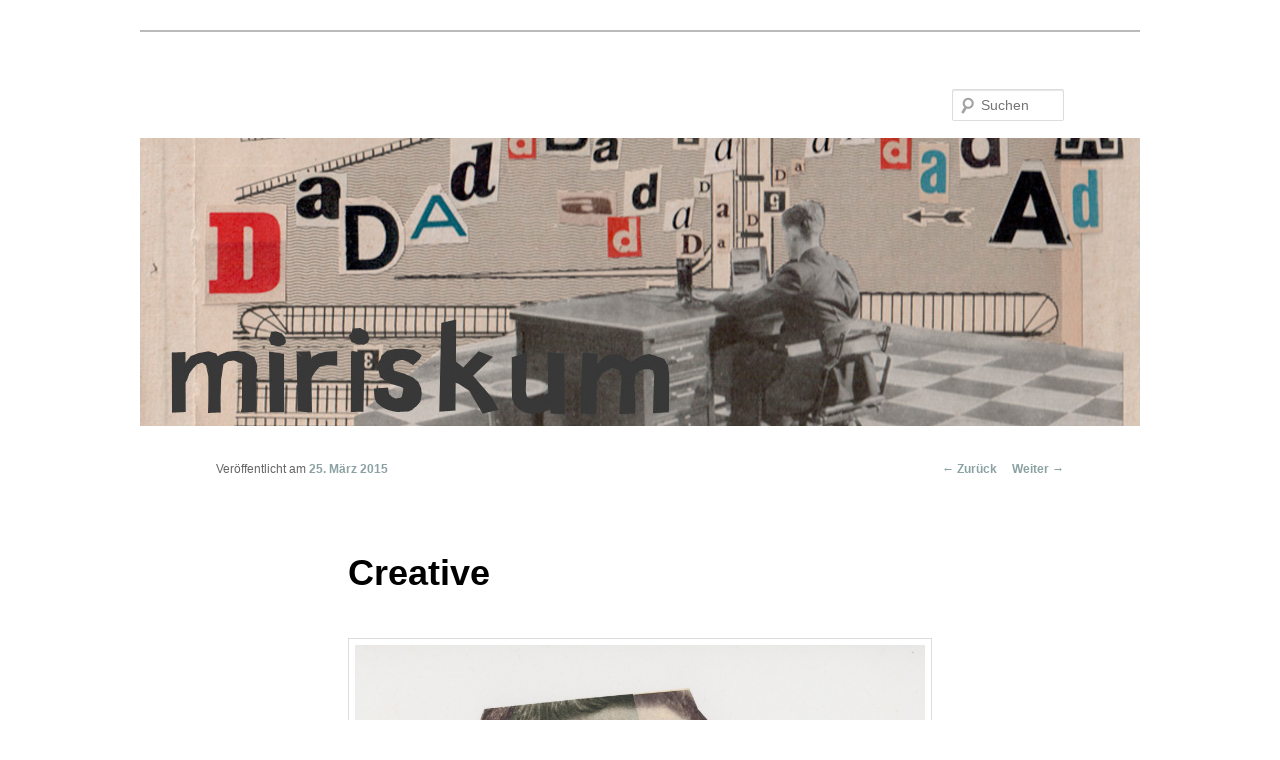

--- FILE ---
content_type: text/html; charset=UTF-8
request_url: https://miriskum.de/creative/
body_size: 16590
content:
<!DOCTYPE html>
<!--[if IE 6]>
<html id="ie6" lang="de">
<![endif]-->
<!--[if IE 7]>
<html id="ie7" lang="de">
<![endif]-->
<!--[if IE 8]>
<html id="ie8" lang="de">
<![endif]-->
<!--[if !(IE 6) & !(IE 7) & !(IE 8)]><!-->
<html lang="de">
<!--<![endif]-->
<head>
<meta charset="UTF-8" />
<meta name="viewport" content="width=device-width" />
<title>
Creative | 	</title>
<link rel="profile" href="https://gmpg.org/xfn/11" />
<link rel="stylesheet" type="text/css" media="all" href="https://miriskum.de/wp-content/themes/twentyeleven/style.css?ver=20221101" />
<link rel="pingback" href="https://miriskum.de/xmlrpc.php">
<!--[if lt IE 9]>
<script src="https://miriskum.de/wp-content/themes/twentyeleven/js/html5.js?ver=3.7.0" type="text/javascript"></script>
<![endif]-->
<link rel='dns-prefetch' href='//s.w.org' />
<link rel="alternate" type="application/rss+xml" title=" &raquo; Feed" href="https://miriskum.de/feed/" />
<link rel="alternate" type="application/rss+xml" title=" &raquo; Kommentar-Feed" href="https://miriskum.de/comments/feed/" />
<link rel="alternate" type="application/rss+xml" title=" &raquo; Creative-Kommentar-Feed" href="https://miriskum.de/creative/feed/" />
		<script type="text/javascript">
			window._wpemojiSettings = {"baseUrl":"https:\/\/s.w.org\/images\/core\/emoji\/12.0.0-1\/72x72\/","ext":".png","svgUrl":"https:\/\/s.w.org\/images\/core\/emoji\/12.0.0-1\/svg\/","svgExt":".svg","source":{"concatemoji":"https:\/\/miriskum.de\/wp-includes\/js\/wp-emoji-release.min.js?ver=5.3.20"}};
			!function(e,a,t){var n,r,o,i=a.createElement("canvas"),p=i.getContext&&i.getContext("2d");function s(e,t){var a=String.fromCharCode;p.clearRect(0,0,i.width,i.height),p.fillText(a.apply(this,e),0,0);e=i.toDataURL();return p.clearRect(0,0,i.width,i.height),p.fillText(a.apply(this,t),0,0),e===i.toDataURL()}function c(e){var t=a.createElement("script");t.src=e,t.defer=t.type="text/javascript",a.getElementsByTagName("head")[0].appendChild(t)}for(o=Array("flag","emoji"),t.supports={everything:!0,everythingExceptFlag:!0},r=0;r<o.length;r++)t.supports[o[r]]=function(e){if(!p||!p.fillText)return!1;switch(p.textBaseline="top",p.font="600 32px Arial",e){case"flag":return s([127987,65039,8205,9895,65039],[127987,65039,8203,9895,65039])?!1:!s([55356,56826,55356,56819],[55356,56826,8203,55356,56819])&&!s([55356,57332,56128,56423,56128,56418,56128,56421,56128,56430,56128,56423,56128,56447],[55356,57332,8203,56128,56423,8203,56128,56418,8203,56128,56421,8203,56128,56430,8203,56128,56423,8203,56128,56447]);case"emoji":return!s([55357,56424,55356,57342,8205,55358,56605,8205,55357,56424,55356,57340],[55357,56424,55356,57342,8203,55358,56605,8203,55357,56424,55356,57340])}return!1}(o[r]),t.supports.everything=t.supports.everything&&t.supports[o[r]],"flag"!==o[r]&&(t.supports.everythingExceptFlag=t.supports.everythingExceptFlag&&t.supports[o[r]]);t.supports.everythingExceptFlag=t.supports.everythingExceptFlag&&!t.supports.flag,t.DOMReady=!1,t.readyCallback=function(){t.DOMReady=!0},t.supports.everything||(n=function(){t.readyCallback()},a.addEventListener?(a.addEventListener("DOMContentLoaded",n,!1),e.addEventListener("load",n,!1)):(e.attachEvent("onload",n),a.attachEvent("onreadystatechange",function(){"complete"===a.readyState&&t.readyCallback()})),(n=t.source||{}).concatemoji?c(n.concatemoji):n.wpemoji&&n.twemoji&&(c(n.twemoji),c(n.wpemoji)))}(window,document,window._wpemojiSettings);
		</script>
		<style type="text/css">
img.wp-smiley,
img.emoji {
	display: inline !important;
	border: none !important;
	box-shadow: none !important;
	height: 1em !important;
	width: 1em !important;
	margin: 0 .07em !important;
	vertical-align: -0.1em !important;
	background: none !important;
	padding: 0 !important;
}
</style>
	<link rel='stylesheet' id='portfolio_slideshow-css'  href='https://miriskum.de/wp-content/plugins/portfolio-slideshow-pro/css/portfolio-slideshow.min.css?ver=1.8.7' type='text/css' media='screen' />
<link rel='stylesheet' id='fancybox-css'  href='https://miriskum.de/wp-content/plugins/portfolio-slideshow-pro/js/fancybox/jquery.fancybox-1.3.4.css?ver=1.3.4a' type='text/css' media='screen' />
<link rel='stylesheet' id='ps-photoswipe-style-css'  href='https://miriskum.de/wp-content/plugins/portfolio-slideshow-pro/css/photoswipe.min.css?ver=1.8.7' type='text/css' media='screen' />
<link rel='stylesheet' id='wp-block-library-css'  href='https://miriskum.de/wp-includes/css/dist/block-library/style.min.css?ver=5.3.20' type='text/css' media='all' />
<link rel='stylesheet' id='wp-block-library-theme-css'  href='https://miriskum.de/wp-includes/css/dist/block-library/theme.min.css?ver=5.3.20' type='text/css' media='all' />
<link rel='stylesheet' id='twentyeleven-block-style-css'  href='https://miriskum.de/wp-content/themes/twentyeleven/blocks.css?ver=20220927' type='text/css' media='all' />
<script type='text/javascript' src='https://miriskum.de/wp-includes/js/jquery/jquery.js?ver=1.12.4-wp'></script>
<script type='text/javascript' src='https://miriskum.de/wp-includes/js/jquery/jquery-migrate.min.js?ver=1.4.1'></script>
<link rel='https://api.w.org/' href='https://miriskum.de/wp-json/' />
<link rel="EditURI" type="application/rsd+xml" title="RSD" href="https://miriskum.de/xmlrpc.php?rsd" />
<link rel="wlwmanifest" type="application/wlwmanifest+xml" href="https://miriskum.de/wp-includes/wlwmanifest.xml" /> 
<link rel='prev' title='Plants' href='https://miriskum.de/plants/' />
<link rel='next' title='Fighting against calories' href='https://miriskum.de/fightin-against-calories/' />
<meta name="generator" content="WordPress 5.3.20" />
<link rel="canonical" href="https://miriskum.de/creative/" />
<link rel='shortlink' href='https://miriskum.de/?p=16041' />
<link rel="alternate" type="application/json+oembed" href="https://miriskum.de/wp-json/oembed/1.0/embed?url=https%3A%2F%2Fmiriskum.de%2Fcreative%2F" />
<link rel="alternate" type="text/xml+oembed" href="https://miriskum.de/wp-json/oembed/1.0/embed?url=https%3A%2F%2Fmiriskum.de%2Fcreative%2F&#038;format=xml" />

<!-- Portfolio Slideshow-->
<noscript><link rel="stylesheet" type="text/css" href="https://miriskum.de/wp-content/plugins/portfolio-slideshow-pro/css/portfolio-slideshow-noscript.css?ver=1.8.7" /></noscript><style type="text/css">.centered .ps-next {} .scrollable {height:75px;} .ps-prev {top:42.5px} .ps-next {top:-47.5px} .slideshow-wrapper .pscarousel img {margin-right:8px !important; margin-bottom:8px !important;}</style><script type="text/javascript">/* <![CDATA[ */var psTimeout = new Array(); psAudio = new Array(); var psAutoplay = new Array(); var psDelay = new Array(); var psFluid = new Array(); var psTrans = new Array(); var psRandom = new Array(); var psCarouselSize = new Array(); var touchWipe = new Array(); var psPagerStyle = new Array(); psCarousel = new Array(); var psSpeed = new Array(); var psLoop = new Array(); var psClickOpens = new Array(); /* ]]> */</script>
<!--//Portfolio Slideshow-->
	<style>
		/* Link color */
		a,
		#site-title a:focus,
		#site-title a:hover,
		#site-title a:active,
		.entry-title a:hover,
		.entry-title a:focus,
		.entry-title a:active,
		.widget_twentyeleven_ephemera .comments-link a:hover,
		section.recent-posts .other-recent-posts a[rel="bookmark"]:hover,
		section.recent-posts .other-recent-posts .comments-link a:hover,
		.format-image footer.entry-meta a:hover,
		#site-generator a:hover {
			color: #8ba2a2;
		}
		section.recent-posts .other-recent-posts .comments-link a:hover {
			border-color: #8ba2a2;
		}
		article.feature-image.small .entry-summary p a:hover,
		.entry-header .comments-link a:hover,
		.entry-header .comments-link a:focus,
		.entry-header .comments-link a:active,
		.feature-slider a.active {
			background-color: #8ba2a2;
		}
	</style>
	<style type="text/css">.recentcomments a{display:inline !important;padding:0 !important;margin:0 !important;}</style><style type="text/css" id="custom-background-css">
body.custom-background { background-color: #ffffff; }
</style>
	</head>

<body class="post-template-default single single-post postid-16041 single-format-standard custom-background wp-embed-responsive single-author singular two-column right-sidebar">
<div class="skip-link"><a class="assistive-text" href="#content">Zum Inhalt wechseln</a></div><div id="page" class="hfeed">
	<header id="branding">
			<hgroup>
				<h1 id="site-title"><span><a href="https://miriskum.de/" rel="home"></a></span></h1>
				<h2 id="site-description"></h2>
			</hgroup>

						<a href="https://miriskum.de/">
									<img src="https://miriskum.de/wp-content/uploads/2017/10/banner-Dadaist.jpg" width="1000" height="288" alt="" />
								</a>
			
									<form method="get" id="searchform" action="https://miriskum.de/">
		<label for="s" class="assistive-text">Suchen</label>
		<input type="text" class="field" name="s" id="s" placeholder="Suchen" />
		<input type="submit" class="submit" name="submit" id="searchsubmit" value="Suchen" />
	</form>
			
			<nav id="access">
				<h3 class="assistive-text">Hauptmenü</h3>
							</nav><!-- #access -->
	</header><!-- #branding -->


	<div id="main">

		<div id="primary">
			<div id="content" role="main">

				
					<nav id="nav-single">
						<h3 class="assistive-text">Beitrags-Navigation</h3>
						<span class="nav-previous"><a href="https://miriskum.de/plants/" rel="prev"><span class="meta-nav">&larr;</span> Zurück</a></span>
						<span class="nav-next"><a href="https://miriskum.de/fightin-against-calories/" rel="next">Weiter <span class="meta-nav">&rarr;</span></a></span>
					</nav><!-- #nav-single -->

					
<article id="post-16041" class="post-16041 post type-post status-publish format-standard hentry category-collagen tag-collage">
	<header class="entry-header">
		<h1 class="entry-title">Creative</h1>

				<div class="entry-meta">
			<span class="sep">Veröffentlicht am </span><a href="https://miriskum.de/creative/" title="06:00" rel="bookmark"><time class="entry-date" datetime="2015-03-25T06:00:12+02:00">25. März 2015</time></a><span class="by-author"> <span class="sep"> von </span> <span class="author vcard"><a class="url fn n" href="https://miriskum.de/author/beealive/" title="Alle Beiträge von Sabine anzeigen" rel="author">Sabine</a></span></span>		</div><!-- .entry-meta -->
			</header><!-- .entry-header -->

	<div class="entry-content">
		<p><a href="http://miriskum.de/wp-content/uploads/2015/02/Creative-Leporello-12.jpg"><img class="alignnone size-full wp-image-16042" title="Creative - Leporello 12" src="http://miriskum.de/wp-content/uploads/2015/02/Creative-Leporello-12.jpg" alt="" width="2000" height="1948" srcset="https://miriskum.de/wp-content/uploads/2015/02/Creative-Leporello-12.jpg 2000w, https://miriskum.de/wp-content/uploads/2015/02/Creative-Leporello-12-500x487.jpg 500w, https://miriskum.de/wp-content/uploads/2015/02/Creative-Leporello-12-1024x997.jpg 1024w, https://miriskum.de/wp-content/uploads/2015/02/Creative-Leporello-12-308x300.jpg 308w" sizes="(max-width: 2000px) 100vw, 2000px" /></a></p>
<p style="text-align: center;">Collage 2015 &#8211; 23,8 x 23,8 cm</p>
			</div><!-- .entry-content -->

	<footer class="entry-meta">
		Dieser Eintrag wurde veröffentlicht in <a href="https://miriskum.de/category/collagen/" rel="category tag">Collage</a> und verschlagwortet mit <a href="https://miriskum.de/tag/collage/" rel="tag">Collage</a> von <a href="https://miriskum.de/author/beealive/">Sabine</a>. <a href="https://miriskum.de/creative/" title="Permalink zu Creative" rel="bookmark">Permanenter Link zum Eintrag</a>.
		
			</footer><!-- .entry-meta -->
</article><!-- #post-16041 -->

						<div id="comments">
	
	
			<h2 id="comments-title">
			2 Gedanken zu &#8222;<span>Creative</span>&#8220;		</h2>

		
		<ol class="commentlist">
					<li class="comment even thread-even depth-1" id="li-comment-1582">
		<article id="comment-1582" class="comment">
			<footer class="comment-meta">
				<div class="comment-author vcard">
					<img alt='' src='https://secure.gravatar.com/avatar/f95c3343ec330816f5db1179966d4f1c?s=68&#038;d=mm&#038;r=g' srcset='https://secure.gravatar.com/avatar/f95c3343ec330816f5db1179966d4f1c?s=136&#038;d=mm&#038;r=g 2x' class='avatar avatar-68 photo' height='68' width='68' /><span class="fn"><a href='http://www.fraukeberg.de' rel='external nofollow ugc' class='url'>Frauke Berg</a></span> sagte am <a href="https://miriskum.de/creative/#comment-1582"><time datetime="2015-03-26T00:19:18+02:00">26. März 2015 um 00:19 Uhr</time></a> <span class="says">:</span>
										</div><!-- .comment-author .vcard -->

					
					
				</footer>

				<div class="comment-content"><p>sehr schön sabine 🙂</p>
</div>

				<div class="reply">
									</div><!-- .reply -->
			</article><!-- #comment-## -->

				<ul class="children">
		<li class="comment byuser comment-author-beealive bypostauthor odd alt depth-2" id="li-comment-1583">
		<article id="comment-1583" class="comment">
			<footer class="comment-meta">
				<div class="comment-author vcard">
					<img alt='' src='https://secure.gravatar.com/avatar/dff5ea48844311815322ffa13896d653?s=39&#038;d=mm&#038;r=g' srcset='https://secure.gravatar.com/avatar/dff5ea48844311815322ffa13896d653?s=78&#038;d=mm&#038;r=g 2x' class='avatar avatar-39 photo' height='39' width='39' /><span class="fn">Sabine</span> sagte am <a href="https://miriskum.de/creative/#comment-1583"><time datetime="2015-03-26T00:26:05+02:00">26. März 2015 um 00:26 Uhr</time></a> <span class="says">:</span>
										</div><!-- .comment-author .vcard -->

					
					
				</footer>

				<div class="comment-content"><p>Hallo Frauke! Was für eine schöne Überrschaung! Danke Dir! Freut mich, dass Du auf meinen Blog gefunden hast!! Viele Grüße! Sabine</p>
</div>

				<div class="reply">
									</div><!-- .reply -->
			</article><!-- #comment-## -->

				</li><!-- #comment-## -->
</ul><!-- .children -->
</li><!-- #comment-## -->
		</ol>

		
				<p class="nocomments">Kommentare sind geschlossen.</p>
		
	
	
</div><!-- #comments -->

				
			</div><!-- #content -->
		</div><!-- #primary -->


	</div><!-- #main -->

	<footer id="colophon">

			
<div id="supplementary" class="one">
		<div id="first" class="widget-area" role="complementary">
		<aside id="pages-2" class="widget widget_pages"><h3 class="widget-title">Seiten</h3>		<ul>
			<li class="page_item page-item-28754"><a href="https://miriskum.de/datenschutzerklarung/">Datenschutzerklärung</a></li>
<li class="page_item page-item-29"><a href="https://miriskum.de/imprint/">Imprint</a></li>
		</ul>
			</aside>	</div><!-- #first .widget-area -->
	
	
	</div><!-- #supplementary -->

			<div id="site-generator">
												<a href="https://de.wordpress.org/" class="imprint" title="Semantic Personal Publishing Platform">
					Stolz präsentiert von WordPress				</a>
			</div>
	</footer><!-- #colophon -->
</div><!-- #page -->

<script type='text/javascript'>/* <![CDATA[ */ var portfolioSlideshowOptions = { psFancyBox:true, psHash:false, psThumbSize:'75', psFluid:true, psTouchSwipe:true, psKeyboardNav:true, psBackgroundImages:false, psInfoTxt:'/' };/* ]]> */</script><script type='text/javascript' src='https://miriskum.de/wp-content/plugins/portfolio-slideshow-pro/js/scrollable.min.js?ver=1.2.5'></script>
<script type='text/javascript' src='https://miriskum.de/wp-content/plugins/portfolio-slideshow-pro/js/portfolio-slideshow.min.js?ver=1.8.7'></script>
<script type='text/javascript' src='https://miriskum.de/wp-content/plugins/portfolio-slideshow-pro/js/fancybox/jquery.fancybox-1.3.4.pack.js?ver=1.3.4a'></script>
<script type='text/javascript' src='https://miriskum.de/wp-content/plugins/portfolio-slideshow-pro/js/code.photoswipe.jquery-3.0.4.min.js?ver=3.0.4'></script>
<script type='text/javascript' src='https://miriskum.de/wp-content/plugins/portfolio-slideshow-pro/js/jquery.cycle.all.min.js?ver=2.99'></script>
<script type='text/javascript' src='https://miriskum.de/wp-includes/js/comment-reply.min.js?ver=5.3.20'></script>
<script type='text/javascript' src='https://miriskum.de/wp-includes/js/wp-embed.min.js?ver=5.3.20'></script>

</body>
</html>
